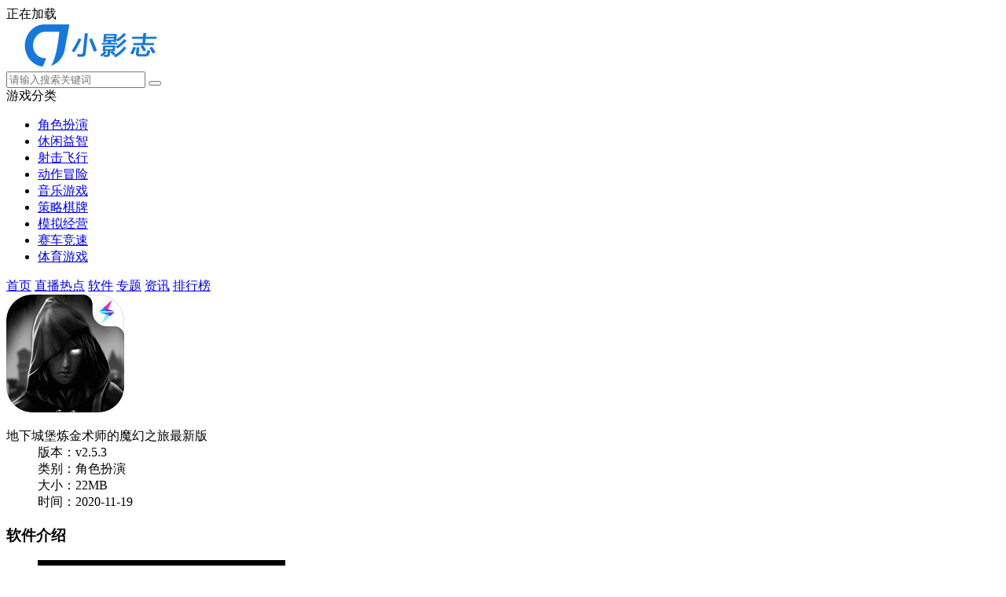

--- FILE ---
content_type: text/html
request_url: https://m.c7sky.com/youxi/22368.html
body_size: 6573
content:

<!DOCTYPE html>
<html>
<head>
    <meta charset="gb2312">
    <title>地下城堡炼金术师的魔幻之旅最新版 - 小影志手机版</title>
    <meta name="description" content="地下城堡炼金术师的魔幻之旅最新版这款游戏是我当初初中最喜欢的单机游戏，这款游戏让我体验到了游戏的美好，无关玩法无关其他就是喜欢它的画面以及养成的玩法，这一些都算得上是我的最爱。">
    <meta name="keywords" content="地下城堡炼金术师的魔幻之旅最新版">
	<meta name="applicable-device" content="mobile" />
	    <meta name="viewport" content="width=device-width, initial-scale=1, user-scalable=no">
    <link rel="shortcut icon" href="//c7sky.com/favicon.ico" type="image/x-icon" />
    <link rel="stylesheet" href="//c7sky.com/statics/mobile/css/style.css?t=20190312"> 
    <script type="text/javascript" src="//c7sky.com/statics/mobile/js/jquery.min.js?t=20181122"></script>
       
      
</head>
<body>
<div class="preload">
    <span class="text"><i class="icon icon-loading"></i>正在加载</span>
</div>
<div class="page page-detail" id="page">
    <!-- header -->
    <header class="page-header">
        <div class="topbar flex">
            <a class="logo-wrap" href="//m.c7sky.com"><img class="logo" src="https://c7sky.com/statics/mobile/images/logo.png" alt="小影志"></a>
            <form class="search-form flex-item"  action="//s.c7sky.com/search" method = "get" id="topSearchForm">
                <input  type="hidden" name="pdtc" value="1">
				<input  type="hidden" name="source" value="m">
                <input  type="hidden" name="search_type" value="m_app_game">
                <input class="search-input" type="search" name="q"  placeholder="请输入搜索关键词">
                <span class="search-clear"><i class="icon icon-clear"></i></span>
                <button class="search-icon" type="submit"><i class="icon icon-search"></i></button>
            </form>
            <span class="top-menu-tap" id="topMenuTap"><i class="icon icon-menu"></i></span>
        </div>
        <div class="top-menu" id="topMenu">
            <div class="top-menu-body">
                <div class="hd">
                    <a class="hd-item on">游戏分类</a>
                   <!--  <a class="hd-item">资讯分类</a> -->
                </div>
                <div class="bd">
                    <ul class="bd-item on">
                        <li><a class="btn headerlanmu1" href="//m.c7sky.com/youxi/jsby/">角色扮演</a></li>
                        <li><a class="btn headerlanmu2" href="//m.c7sky.com/youxi/xxyz/">休闲益智</a></li>
                        <li><a class="btn headerlanmu3" href="//m.c7sky.com/youxi/fxsj/">射击飞行</a></li>
                        <li><a class="btn headerlanmu4" href="//m.c7sky.com/youxi/dzmx/">动作冒险</a></li>
                        <li><a class="btn headerlanmu5" href="//m.c7sky.com/youxi/yyyx/">音乐游戏</a></li>
                        <li><a class="btn headerlanmu6" href="//m.c7sky.com/youxi/clqp/">策略棋牌</a></li>
                        <li><a class="btn headerlanmu7" href="//m.c7sky.com/youxi/mnjy/">模拟经营</a></li>
                        <li><a class="btn headerlanmu8" href="//m.c7sky.com/youxi/scjs/">赛车竞速</a></li>
                        <li><a class="btn headerlanmu9" href="//m.c7sky.com/youxi/tyyx/">体育游戏</a></li>
                    </ul>
                   <!--  <ul class="bd-item">
                        <li><a class="btn" href="">角色扮演2</a></li>
                        <li><a class="btn" href="">休闲益智2</a></li>
                        <li><a class="btn" href="">射击飞行2</a></li>
                        <li><a class="btn" href="">角色扮演2</a></li>
                        <li><a class="btn" href="">休闲益智</a></li>
                        <li><a class="btn" href="">射击飞行</a></li>
                        <li><a class="btn" href="">角色扮演</a></li>
                        <li><a class="btn" href="">休闲益智</a></li>
                        <li><a class="btn" href="">射击飞行</a></li>
                    </ul> -->
                </div>
            </div>
            <div class="top-menu-overlay"></div>
        </div>
        <nav class="navbar">
            <a class="nav-link " href="//m.c7sky.com/">首页</a>
            <a class="nav-link  " href="//m.c7sky.com/hot/">直播热点</a>
                                 <a class="nav-link  " href="//m.c7sky.com/about/">软件</a>
			<a class="nav-link  " href="//m.c7sky.com/zhuanqu/">专题</a>
            <a class="nav-link  " href="//m.c7sky.com/news/">资讯</a>
            			<a class="nav-link  " href="//m.c7sky.com/phb/">排行榜</a>
       
        </nav>
    </header>
    <section class="page-content">
        <!-- 软件信息 -->
        <div class="soft-info">
            <div class="bd">
                <img class="pic" src="https://c7sky.com/uploadfile/2020/1119/20201119045644953.png" alt="地下城堡炼金术师的魔幻之旅最新版  v2.5.3">
                <dl class="con">
                    <dt>地下城堡炼金术师的魔幻之旅最新版 </dt>
                    <dd>版本：v2.5.3</span></dd>
                    <dd>类别：角色扮演</dd>
                    <dd>大小：22MB</dd>
                    <dd>时间：2020-11-19</dd>
                </dl>
            </div>
         

			<div class="ft bbb" id="download_url_show">
                                <script src="//c7sky.com/index.php?m=content&c=index&a=show_mdownload&id=22368&catid=563"></script>
                            </div>
		
        </div>
        
        <!-- 软件介绍 -->
        <div class="section">
            <div class="section-hd">
                <h3 class="title">软件介绍</h3>
            </div>
            
            
            <div class="soft-remark show" id="softRemarkText">

                <!-- 焦点图 -->
                                <div class="soft-focus" id="softFocus">
                    <div class="bd">
                        <ul>
                                                            <li><img src="https://c7sky.com/uploadfile/2020/1119/20201119045644428.jpg" alt="地下城堡炼金术师的魔幻之旅最新版"></li>
                                                            <li><img src="https://c7sky.com/uploadfile/2020/1119/20201119045645334.jpg" alt="地下城堡炼金术师的魔幻之旅最新版"></li>
                                                            <li><img src="https://c7sky.com/uploadfile/2020/1119/20201119045645346.jpg" alt="地下城堡炼金术师的魔幻之旅最新版"></li>
                                                    </ul>
                    </div>
                    <div class="hd"><ul></ul></div>
                   
                </div>
                <div class="images-preview">
                    <div class="cont">
                        <a class="close"></a>
                        <div class="bd">
                            <ul class="clearfix slide_ul">
                                                                    <li><img src="https://c7sky.com/uploadfile/2020/1119/20201119045644428.jpg" alt="地下城堡炼金术师的魔幻之旅"></li>
                                                                    <li><img src="https://c7sky.com/uploadfile/2020/1119/20201119045645334.jpg" alt="地下城堡炼金术师的魔幻之旅"></li>
                                                                    <li><img src="https://c7sky.com/uploadfile/2020/1119/20201119045645346.jpg" alt="地下城堡炼金术师的魔幻之旅"></li>
                                 
                            </ul>
                        </div>
                        <div class="hd"><ul></ul></div>
                    </div>
                </div>
                
                <!-- 简介 -->
                <div class="text">
                    <div class="text-inner">
                                                <div><strong>游戏简介</strong></div>
<div>　　地下城堡炼金术师的魔幻之旅最新版这款游戏是我当初初中最喜欢的单机游戏，这款游戏让我体验到了游戏的美好，无关玩法无关其他就是喜欢它的画面以及养成的玩法，这一些都算得上是我的最爱。地下城堡炼金术师的魔幻之旅最新版的职业也是多种多样，有四大职业可以选择，然后每个职业差不多也有个六个分支左右，然后你还可以一直给他们进化，如果你全要培养一遍的话需要花费的资源可能你要玩两年才能够攒够。</div>
<div>&nbsp;</div>
<div><strong>游戏测评</strong></div>
<div>　　游戏虽然说要花费很长时间才能够成为高手但是游戏的可玩性非常高，里面也有着大量随机事件等待你去触发，然后还有各种不同的怪物等待你去挑战，一切都在地下城堡炼金术师的魔幻之旅最新版里面，所以如果你也热爱地下城堡系列快来体验一下吧。</div>
                    </div>
                                    </div>
            </div>
        </div>

        <!-- 精品推荐 -->
        <div class="section">
            <div class="section-hd">
                <h3 class="title">精品推荐</h3>
            </div>
            <div class="soft-list">
                <ul class="list" id="jptj">
                    
                   
                                       
                    <li class="item">
                        <a href="/youxi/38597.html">
                            <img class="pic lazy" src="//c7sky.com/statics/mobile/images/blank.png" data-src="https://c7sky.com/uploadfile/2023/1224/20231224011114714.png" alt="三国战纪破解版金手指版">
                            <div class="tit">三国战纪破解版金手指版</div>
                        </a>
                    </li>

                                       
                    <li class="item">
                        <a href="/youxi/38596.html">
                            <img class="pic lazy" src="//c7sky.com/statics/mobile/images/blank.png" data-src="https://c7sky.com/uploadfile/2023/1224/20231224011037170.png" alt="三国战纪破解版无限元宝版">
                            <div class="tit">三国战纪破解版无限元宝版</div>
                        </a>
                    </li>

                                       
                    <li class="item">
                        <a href="/youxi/38504.html">
                            <img class="pic lazy" src="//c7sky.com/statics/mobile/images/blank.png" data-src="https://c7sky.com/uploadfile/2023/1106/20231106101559641.jpg" alt="罪恶都市最新手机版">
                            <div class="tit">罪恶都市最新手机版</div>
                        </a>
                    </li>

                                       
                    <li class="item">
                        <a href="/youxi/34298.html">
                            <img class="pic lazy" src="//c7sky.com/statics/mobile/images/blank.png" data-src="https://c7sky.com/uploadfile/2022/0216/20220216044357539.jpg" alt="云端问仙破解内购版">
                            <div class="tit">云端问仙破解内购版</div>
                        </a>
                    </li>

                                       
                    <li class="item">
                        <a href="/youxi/34297.html">
                            <img class="pic lazy" src="//c7sky.com/statics/mobile/images/blank.png" data-src="https://c7sky.com/uploadfile/2022/0216/20220216044357539.jpg" alt="云端问仙最新版">
                            <div class="tit">云端问仙最新版</div>
                        </a>
                    </li>

                                        
                </ul>
            </div>
        </div>

      
        <!-- 相关下载 -->
        <div class="section" id="xgxz">
                <div class="section-hd">
                    <h3 class="title">相关下载</h3>
                </div>
                <div class="soft-list">
                    <ul class="list">
                                                                            <li class="item">
                                 <a href="/youxi/24222.html">
                                    <img class="pic lazy" src="//c7sky.com/statics/mobile/images/blank.png" data-src="https://c7sky.com/uploadfile/2021/0111/20210111110220276.jpg" alt="战双帕弥什破解版">
                                    <div class="tit">战双帕弥什破解版</div>
                                    <div class="btn btn-link">下载</div>
                                </a>
                            </li>
                                                    <li class="item">
                                 <a href="/youxi/22930.html">
                                    <img class="pic lazy" src="//c7sky.com/statics/mobile/images/blank.png" data-src="https://c7sky.com/uploadfile/2020/1207/20201207094544953.jpg" alt="滚动的天空破解无限球版">
                                    <div class="tit">滚动的天空破解无限球版</div>
                                    <div class="btn btn-link">下载</div>
                                </a>
                            </li>
                                                    <li class="item">
                                 <a href="/youxi/22390.html">
                                    <img class="pic lazy" src="//c7sky.com/statics/mobile/images/blank.png" data-src="https://c7sky.com/uploadfile/2020/1120/20201120114956442.png" alt="天天打怪升级破解版">
                                    <div class="tit">天天打怪升级破解版</div>
                                    <div class="btn btn-link">下载</div>
                                </a>
                            </li>
                                                    <li class="item">
                                 <a href="/youxi/22141.html">
                                    <img class="pic lazy" src="//c7sky.com/statics/mobile/images/blank.png" data-src="https://c7sky.com/uploadfile/2020/1113/20201113053559914.png" alt="逃跑吧！少年破解版">
                                    <div class="tit">逃跑吧！少年破解版</div>
                                    <div class="btn btn-link">下载</div>
                                </a>
                            </li>
                                                    <li class="item">
                                 <a href="/youxi/21686.html">
                                    <img class="pic lazy" src="//c7sky.com/statics/mobile/images/blank.png" data-src="https://c7sky.com/uploadfile/2020/1105/20201105015012255.png" alt="三国终极觉醒手游">
                                    <div class="tit">三国终极觉醒手游</div>
                                    <div class="btn btn-link">下载</div>
                                </a>
                            </li>
                                                    <li class="item">
                                 <a href="/youxi/21501.html">
                                    <img class="pic lazy" src="//c7sky.com/statics/mobile/images/blank.png" data-src="https://c7sky.com/uploadfile/2020/1103/20201103094655571.png" alt="奶块无限钻石不登录版">
                                    <div class="tit">奶块无限钻石不登录版</div>
                                    <div class="btn btn-link">下载</div>
                                </a>
                            </li>
                                                    <li class="item">
                                 <a href="/youxi/21424.html">
                                    <img class="pic lazy" src="//c7sky.com/statics/mobile/images/blank.png" data-src="https://c7sky.com/uploadfile/2020/1102/20201102101411769.png" alt="极速摩托(Racing Moto)">
                                    <div class="tit">极速摩托(Racing Moto)</div>
                                    <div class="btn btn-link">下载</div>
                                </a>
                            </li>
                                                    <li class="item">
                                 <a href="/youxi/21363.html">
                                    <img class="pic lazy" src="//c7sky.com/statics/mobile/images/blank.png" data-src="https://c7sky.com/uploadfile/2020/1030/20201030024237383.png" alt="阿卡迪亚">
                                    <div class="tit">阿卡迪亚</div>
                                    <div class="btn btn-link">下载</div>
                                </a>
                            </li>
                                                                    </ul>
                </div>      
        </div>
       

        <!-- 其他版本 。其他版本的数据不再相同厂商里显示-->
            

              
        
        
        
        <!-- 相关文章 -->
                
        <div class="section">
            <div class="section-hd">
                <h3 class="title">相关文章</h3>
                <a class="more" href="//m.c7sky.com/news/">更多+</a>            </div>
            <div class="strategy-list">
                <ul class="list">
                                        <li class="item flex">
                        <div class="tit flex-item"><a href="//m.c7sky.com/news/21591.html">地下城堡炼金术师的魔幻之旅安卓版：一款暗黑风格的迷宫放置角色扮演手游</a></div>
                        <div class="date">11/19</div>
                    </li>
                                        <li class="item flex">
                        <div class="tit flex-item"><a href="//m.c7sky.com/news/85052.html">三国战纪破解版金手指版：比较好玩的街机游戏，三种难度！</a></div>
                        <div class="date">12/24</div>
                    </li>
                                        <li class="item flex">
                        <div class="tit flex-item"><a href="//m.c7sky.com/news/85051.html">三国战纪破解版无限元宝版：比较经典的街机游戏，三国英雄！</a></div>
                        <div class="date">12/24</div>
                    </li>
                                        <li class="item flex">
                        <div class="tit flex-item"><a href="//m.c7sky.com/news/85048.html">三国谋定天下天工职业怎么样？三国谋定天下天工职业介绍</a></div>
                        <div class="date">12/23</div>
                    </li>
                                        <li class="item flex">
                        <div class="tit flex-item"><a href="//m.c7sky.com/news/84579.html">超级马里奥兄弟免费单机版：断网也能玩的动作冒险游戏，没有广告！</a></div>
                        <div class="date">11/11</div>
                    </li>
                    
                </ul>
            </div>
        </div>
       
        
         
                 <!-- 手游排行榜 -->
        <div class="section mobile-games-list" id="mobileGamesList">
            <div class="section-hd">
                <h3 class="title">手游排行榜</h3>
                <ul class="tab-cell">
                    <li class="on">最新排行</li>
                    <li>最热排行</li>
                    <li>评分最高</li>
                </ul>
            </div>
            <div class="tab-content on">
                <div class="soft-list2">
                    <div class="list">
                        <!-- 显示4条 -->
                                                                                                                                                            
                        <a class="list-item flex " href="/youxi/38597.html">
                            <div class="col">
                                <img class="pic lazy" src="//c7sky.com/statics/mobile/images/blank.png" data-src="https://c7sky.com/uploadfile/2023/1224/20231224011114714.png" alt="三国战纪破解版金手指版">
                            </div>
                            <div class="con flex-item">
                                <div class="tit">三国战纪破解版金手指版</div>
                                <div class="star star4"></div>
                                <div class="txt">
                                    <span class="attr">角色扮演</span>
                                    <span class="attr">大小:26.88MB</span>
                                </div>
                            </div>
                            <div class="col">
                                <span class="btn btn-download">查看</span>
                            </div>
                        </a>
                                                                                                            
                        <a class="list-item flex " href="/youxi/38596.html">
                            <div class="col">
                                <img class="pic lazy" src="//c7sky.com/statics/mobile/images/blank.png" data-src="https://c7sky.com/uploadfile/2023/1224/20231224011037170.png" alt="三国战纪破解版无限元宝版">
                            </div>
                            <div class="con flex-item">
                                <div class="tit">三国战纪破解版无限元宝版</div>
                                <div class="star star4"></div>
                                <div class="txt">
                                    <span class="attr">角色扮演</span>
                                    <span class="attr">大小:26.88MB</span>
                                </div>
                            </div>
                            <div class="col">
                                <span class="btn btn-download">查看</span>
                            </div>
                        </a>
                                                                                                            
                        <a class="list-item flex " href="/youxi/38504.html">
                            <div class="col">
                                <img class="pic lazy" src="//c7sky.com/statics/mobile/images/blank.png" data-src="https://c7sky.com/uploadfile/2023/1106/20231106101559641.jpg" alt="罪恶都市最新手机版">
                            </div>
                            <div class="con flex-item">
                                <div class="tit">罪恶都市最新手机版</div>
                                <div class="star star4"></div>
                                <div class="txt">
                                    <span class="attr">角色扮演</span>
                                    <span class="attr">大小:26.88MB</span>
                                </div>
                            </div>
                            <div class="col">
                                <span class="btn btn-download">查看</span>
                            </div>
                        </a>
                                                                                                            
                        <a class="list-item flex " href="/youxi/34298.html">
                            <div class="col">
                                <img class="pic lazy" src="//c7sky.com/statics/mobile/images/blank.png" data-src="https://c7sky.com/uploadfile/2022/0216/20220216044357539.jpg" alt="云端问仙破解内购版">
                            </div>
                            <div class="con flex-item">
                                <div class="tit">云端问仙破解内购版</div>
                                <div class="star star4"></div>
                                <div class="txt">
                                    <span class="attr">角色扮演</span>
                                    <span class="attr">大小:66.23MB</span>
                                </div>
                            </div>
                            <div class="col">
                                <span class="btn btn-download">查看</span>
                            </div>
                        </a>
                                                                                                            
                        <a class="list-item flex hide" href="/youxi/34297.html">
                            <div class="col">
                                <img class="pic lazy" src="//c7sky.com/statics/mobile/images/blank.png" data-src="https://c7sky.com/uploadfile/2022/0216/20220216044357539.jpg" alt="云端问仙最新版">
                            </div>
                            <div class="con flex-item">
                                <div class="tit">云端问仙最新版</div>
                                <div class="star star4"></div>
                                <div class="txt">
                                    <span class="attr">角色扮演</span>
                                    <span class="attr">大小:66.23MB</span>
                                </div>
                            </div>
                            <div class="col">
                                <span class="btn btn-download">查看</span>
                            </div>
                        </a>
                                                                                                            
                        <a class="list-item flex hide" href="/youxi/34396.html">
                            <div class="col">
                                <img class="pic lazy" src="//c7sky.com/statics/mobile/images/blank.png" data-src="https://c7sky.com/uploadfile/2022/0222/20220222015835716.png" alt="六边形消除安装最新版">
                            </div>
                            <div class="con flex-item">
                                <div class="tit">六边形消除安装最新版</div>
                                <div class="star star4"></div>
                                <div class="txt">
                                    <span class="attr">休闲益智</span>
                                    <span class="attr">大小:48.26MB</span>
                                </div>
                            </div>
                            <div class="col">
                                <span class="btn btn-download">查看</span>
                            </div>
                        </a>
                                                                                                            
                        <a class="list-item flex hide" href="/youxi/34351.html">
                            <div class="col">
                                <img class="pic lazy" src="//c7sky.com/statics/mobile/images/blank.png" data-src="https://c7sky.com/uploadfile/2022/0221/20220221101339900.png" alt="宝宝猜谜语安装最新版">
                            </div>
                            <div class="con flex-item">
                                <div class="tit">宝宝猜谜语安装最新版</div>
                                <div class="star star4"></div>
                                <div class="txt">
                                    <span class="attr">休闲益智</span>
                                    <span class="attr">大小:16.55MB</span>
                                </div>
                            </div>
                            <div class="col">
                                <span class="btn btn-download">查看</span>
                            </div>
                        </a>
                                                                                                            
                        <a class="list-item flex hide" href="/youxi/34427.html">
                            <div class="col">
                                <img class="pic lazy" src="//c7sky.com/statics/mobile/images/blank.png" data-src="https://c7sky.com/uploadfile/2022/0225/20220225041924690.png" alt="荒野乱斗安装最新版">
                            </div>
                            <div class="con flex-item">
                                <div class="tit">荒野乱斗安装最新版</div>
                                <div class="star star4"></div>
                                <div class="txt">
                                    <span class="attr">动作冒险</span>
                                    <span class="attr">大小:209.24MB</span>
                                </div>
                            </div>
                            <div class="col">
                                <span class="btn btn-download">查看</span>
                            </div>
                        </a>
                                                                                                            
                        <a class="list-item flex hide" href="/youxi/34395.html">
                            <div class="col">
                                <img class="pic lazy" src="//c7sky.com/statics/mobile/images/blank.png" data-src="https://c7sky.com/uploadfile/2022/0222/20220222014920483.png" alt="厨房美食做饮料安装最新版">
                            </div>
                            <div class="con flex-item">
                                <div class="tit">厨房美食做饮料安装最新版</div>
                                <div class="star star4"></div>
                                <div class="txt">
                                    <span class="attr">休闲益智</span>
                                    <span class="attr">大小:21.81MB</span>
                                </div>
                            </div>
                            <div class="col">
                                <span class="btn btn-download">查看</span>
                            </div>
                        </a>
                                                                                                            
                        <a class="list-item flex hide" href="/youxi/34350.html">
                            <div class="col">
                                <img class="pic lazy" src="//c7sky.com/statics/mobile/images/blank.png" data-src="https://c7sky.com/uploadfile/2022/0221/20220221095504798.jpg" alt="冲刺的点点安装最新版">
                            </div>
                            <div class="con flex-item">
                                <div class="tit">冲刺的点点安装最新版</div>
                                <div class="star star4"></div>
                                <div class="txt">
                                    <span class="attr">休闲益智</span>
                                    <span class="attr">大小:17.11MB</span>
                                </div>
                            </div>
                            <div class="col">
                                <span class="btn btn-download">查看</span>
                            </div>
                        </a>
                                                                                                            
                        <a class="list-item flex hide" href="/youxi/34045.html">
                            <div class="col">
                                <img class="pic lazy" src="//c7sky.com/statics/mobile/images/blank.png" data-src="https://c7sky.com/uploadfile/2022/0128/20220128025214730.png" alt="神陵武装破解版">
                            </div>
                            <div class="con flex-item">
                                <div class="tit">神陵武装破解版</div>
                                <div class="star star4"></div>
                                <div class="txt">
                                    <span class="attr">动作冒险</span>
                                    <span class="attr">大小:820.57MB</span>
                                </div>
                            </div>
                            <div class="col">
                                <span class="btn btn-download">查看</span>
                            </div>
                        </a>
                                                                                                            
                        <a class="list-item flex hide" href="/youxi/34159.html">
                            <div class="col">
                                <img class="pic lazy" src="//c7sky.com/statics/mobile/images/blank.png" data-src="https://c7sky.com/uploadfile/2022/0209/20220209054046341.jpg" alt="仓鼠蛋糕工厂">
                            </div>
                            <div class="con flex-item">
                                <div class="tit">仓鼠蛋糕工厂</div>
                                <div class="star star4"></div>
                                <div class="txt">
                                    <span class="attr">模拟经营</span>
                                    <span class="attr">大小:69.78MB</span>
                                </div>
                            </div>
                            <div class="col">
                                <span class="btn btn-download">查看</span>
                            </div>
                        </a>
                                            </div>
                </div>
                <div class="section-ft">
                    <a class="btn btn-more">查看更多</a>
                </div>
            </div>
            <div class="tab-content">
                <div class="soft-list2">
                    <ul class="list">
                        <!-- 显示4条 -->
                                                                                                                                                         
                        <li class="list-item flex ">
                            <div class="col">
                                <a href="/youxi/21853.html"><img class="pic lazy" src="//c7sky.com/statics/mobile/images/blank.png" data-src="https://c7sky.com/uploadfile/2020/1109/20201109030639160.png" alt="原神破解版"></a>
                            </div>
                            <div class="con flex-item">
                                <div class="tit"><a href="/youxi/21853.html">原神破解版</a></div>
                                <div class="star star4"></div>
                                <div class="txt">
                                    <span class="attr">角色扮演</span>
                                    <span class="attr">大小:136.4MB</span>
                                </div>
                            </div>
                            <div class="col">
                                <a class="btn btn-download" href="/youxi/21853.html">查看</a>
                            </div>
                        </li>
                                                                                                         
                        <li class="list-item flex ">
                            <div class="col">
                                <a href="/youxi/24748.html"><img class="pic lazy" src="//c7sky.com/statics/mobile/images/blank.png" data-src="https://c7sky.com/uploadfile/2021/0127/20210127051953263.jpg" alt="元气骑士破解版下载2020最新版本"></a>
                            </div>
                            <div class="con flex-item">
                                <div class="tit"><a href="/youxi/24748.html">元气骑士破解版下载2020最新版本</a></div>
                                <div class="star star4"></div>
                                <div class="txt">
                                    <span class="attr">动作冒险</span>
                                    <span class="attr">大小:81.15MB</span>
                                </div>
                            </div>
                            <div class="col">
                                <a class="btn btn-download" href="/youxi/24748.html">查看</a>
                            </div>
                        </li>
                                                                                                         
                        <li class="list-item flex ">
                            <div class="col">
                                <a href="/youxi/21948.html"><img class="pic lazy" src="//c7sky.com/statics/mobile/images/blank.png" data-src="https://c7sky.com/uploadfile/2020/1110/20201110042850325.png" alt="口袋日月破解版"></a>
                            </div>
                            <div class="con flex-item">
                                <div class="tit"><a href="/youxi/21948.html">口袋日月破解版</a></div>
                                <div class="star star4"></div>
                                <div class="txt">
                                    <span class="attr">休闲益智</span>
                                    <span class="attr">大小:542MB</span>
                                </div>
                            </div>
                            <div class="col">
                                <a class="btn btn-download" href="/youxi/21948.html">查看</a>
                            </div>
                        </li>
                                                                                                         
                        <li class="list-item flex ">
                            <div class="col">
                                <a href="/youxi/22291.html"><img class="pic lazy" src="//c7sky.com/statics/mobile/images/blank.png" data-src="https://c7sky.com/uploadfile/2020/1118/20201118030433869.png" alt="一亿小目标2破解版"></a>
                            </div>
                            <div class="con flex-item">
                                <div class="tit"><a href="/youxi/22291.html">一亿小目标2破解版</a></div>
                                <div class="star star4"></div>
                                <div class="txt">
                                    <span class="attr">角色扮演</span>
                                    <span class="attr">大小:73.76MB</span>
                                </div>
                            </div>
                            <div class="col">
                                <a class="btn btn-download" href="/youxi/22291.html">查看</a>
                            </div>
                        </li>
                                                                                                         
                        <li class="list-item flex hide">
                            <div class="col">
                                <a href="/youxi/23357.html"><img class="pic lazy" src="//c7sky.com/statics/mobile/images/blank.png" data-src="https://c7sky.com/uploadfile/2020/1217/20201217095637108.jpg" alt="元气骑士破解版2020最新版本"></a>
                            </div>
                            <div class="con flex-item">
                                <div class="tit"><a href="/youxi/23357.html">元气骑士破解版2020最新版本</a></div>
                                <div class="star star4"></div>
                                <div class="txt">
                                    <span class="attr">动作冒险</span>
                                    <span class="attr">大小:81.15MB</span>
                                </div>
                            </div>
                            <div class="col">
                                <a class="btn btn-download" href="/youxi/23357.html">查看</a>
                            </div>
                        </li>
                                                                                                         
                        <li class="list-item flex hide">
                            <div class="col">
                                <a href="/youxi/22753.html"><img class="pic lazy" src="//c7sky.com/statics/mobile/images/blank.png" data-src="https://c7sky.com/uploadfile/2020/1201/20201201043612998.jpg" alt="植物大战僵尸2破解版"></a>
                            </div>
                            <div class="con flex-item">
                                <div class="tit"><a href="/youxi/22753.html">植物大战僵尸2破解版</a></div>
                                <div class="star star4"></div>
                                <div class="txt">
                                    <span class="attr">休闲益智</span>
                                    <span class="attr">大小:388.69MB</span>
                                </div>
                            </div>
                            <div class="col">
                                <a class="btn btn-download" href="/youxi/22753.html">查看</a>
                            </div>
                        </li>
                                                                                                         
                        <li class="list-item flex hide">
                            <div class="col">
                                <a href="/youxi/21934.html"><img class="pic lazy" src="//c7sky.com/statics/mobile/images/blank.png" data-src="https://c7sky.com/uploadfile/2020/1110/20201110033712686.png" alt="雀姬麻将手游"></a>
                            </div>
                            <div class="con flex-item">
                                <div class="tit"><a href="/youxi/21934.html">雀姬麻将手游</a></div>
                                <div class="star star4"></div>
                                <div class="txt">
                                    <span class="attr">休闲益智</span>
                                    <span class="attr">大小:97MB</span>
                                </div>
                            </div>
                            <div class="col">
                                <a class="btn btn-download" href="/youxi/21934.html">查看</a>
                            </div>
                        </li>
                                                                                                         
                        <li class="list-item flex hide">
                            <div class="col">
                                <a href="/youxi/20084.html"><img class="pic lazy" src="//c7sky.com/statics/mobile/images/blank.png" data-src="https://c7sky.com/uploadfile/2020/1003/20201003124023391.png" alt="ACE虚拟歌姬"></a>
                            </div>
                            <div class="con flex-item">
                                <div class="tit"><a href="/youxi/20084.html">ACE虚拟歌姬</a></div>
                                <div class="star star4"></div>
                                <div class="txt">
                                    <span class="attr">音乐游戏</span>
                                    <span class="attr">大小:148.36MB</span>
                                </div>
                            </div>
                            <div class="col">
                                <a class="btn btn-download" href="/youxi/20084.html">查看</a>
                            </div>
                        </li>
                                                                                                         
                        <li class="list-item flex hide">
                            <div class="col">
                                <a href="/youxi/21940.html"><img class="pic lazy" src="//c7sky.com/statics/mobile/images/blank.png" data-src="https://c7sky.com/uploadfile/2020/1110/20201110040611328.png" alt="文字文明手游"></a>
                            </div>
                            <div class="con flex-item">
                                <div class="tit"><a href="/youxi/21940.html">文字文明手游</a></div>
                                <div class="star star4"></div>
                                <div class="txt">
                                    <span class="attr">模拟经营</span>
                                    <span class="attr">大小:33.02MB</span>
                                </div>
                            </div>
                            <div class="col">
                                <a class="btn btn-download" href="/youxi/21940.html">查看</a>
                            </div>
                        </li>
                                                                                                         
                        <li class="list-item flex hide">
                            <div class="col">
                                <a href="/youxi/20033.html"><img class="pic lazy" src="//c7sky.com/statics/mobile/images/blank.png" data-src="https://c7sky.com/uploadfile/2020/1001/20201001121152442.png" alt="全球行动"></a>
                            </div>
                            <div class="con flex-item">
                                <div class="tit"><a href="/youxi/20033.html">全球行动</a></div>
                                <div class="star star4"></div>
                                <div class="txt">
                                    <span class="attr">策略棋牌</span>
                                    <span class="attr">大小:61.57MB</span>
                                </div>
                            </div>
                            <div class="col">
                                <a class="btn btn-download" href="/youxi/20033.html">查看</a>
                            </div>
                        </li>
                                                                                                         
                        <li class="list-item flex hide">
                            <div class="col">
                                <a href="/youxi/21434.html"><img class="pic lazy" src="//c7sky.com/statics/mobile/images/blank.png" data-src="https://c7sky.com/uploadfile/2020/1102/20201102104624573.jpg" alt="登山赛车2"></a>
                            </div>
                            <div class="con flex-item">
                                <div class="tit"><a href="/youxi/21434.html">登山赛车2</a></div>
                                <div class="star star4"></div>
                                <div class="txt">
                                    <span class="attr">赛车竞速</span>
                                    <span class="attr">大小:138.63MB</span>
                                </div>
                            </div>
                            <div class="col">
                                <a class="btn btn-download" href="/youxi/21434.html">查看</a>
                            </div>
                        </li>
                                                                                                         
                        <li class="list-item flex hide">
                            <div class="col">
                                <a href="/youxi/22600.html"><img class="pic lazy" src="//c7sky.com/statics/mobile/images/blank.png" data-src="https://c7sky.com/uploadfile/2020/1125/20201125032858441.png" alt="机动都市阿尔法国际服"></a>
                            </div>
                            <div class="con flex-item">
                                <div class="tit"><a href="/youxi/22600.html">机动都市阿尔法国际服</a></div>
                                <div class="star star4"></div>
                                <div class="txt">
                                    <span class="attr">飞行射击</span>
                                    <span class="attr">大小:2.35GB</span>
                                </div>
                            </div>
                            <div class="col">
                                <a class="btn btn-download" href="/youxi/22600.html">查看</a>
                            </div>
                        </li>
                                            </ul>
                </div>
                <div class="section-ft">
                    <a class="btn btn-more">查看更多</a>
                </div>
            </div>
            <div class="tab-content">
                <div class="soft-list2">
                    <ul class="list">
                        <!-- 显示4条 -->
                                                                                                                                 
                        <li class="list-item flex ">
                            <div class="col">
                                <a href="/youxi/21803.html"><img class="pic lazy" src="//c7sky.com/statics/mobile/images/blank.png" data-src="https://c7sky.com/uploadfile/2020/1107/20201107023830494.png" alt="锄战三国村无限金币版"></a>
                            </div>
                            <div class="con flex-item">
                                <div class="tit"><a href="/youxi/21803.html">锄战三国村无限金币版</a></div>
                                <div class="star star5"></div>
                                <div class="txt">
                                    <span class="attr">模拟经营</span>
                                    <span class="attr">大小:45.55MB</span>
                                </div>
                            </div>
                            <div class="col">
                                <a class="btn btn-download" href="/youxi/21803.html">查看</a>
                            </div>
                        </li>
                                                                                 
                        <li class="list-item flex ">
                            <div class="col">
                                <a href="/youxi/21804.html"><img class="pic lazy" src="//c7sky.com/statics/mobile/images/blank.png" data-src="https://c7sky.com/uploadfile/2020/1107/20201107023656852.png" alt="游戏开发物语无限金币版"></a>
                            </div>
                            <div class="con flex-item">
                                <div class="tit"><a href="/youxi/21804.html">游戏开发物语无限金币版</a></div>
                                <div class="star star5"></div>
                                <div class="txt">
                                    <span class="attr">模拟经营</span>
                                    <span class="attr">大小:43.51MB</span>
                                </div>
                            </div>
                            <div class="col">
                                <a class="btn btn-download" href="/youxi/21804.html">查看</a>
                            </div>
                        </li>
                                                                                 
                        <li class="list-item flex ">
                            <div class="col">
                                <a href="/youxi/20224.html"><img class="pic lazy" src="//c7sky.com/statics/mobile/images/blank.png" data-src="https://c7sky.com/uploadfile/2020/1009/20201009022035421.png" alt="猎魂觉醒"></a>
                            </div>
                            <div class="con flex-item">
                                <div class="tit"><a href="/youxi/20224.html">猎魂觉醒</a></div>
                                <div class="star star4"></div>
                                <div class="txt">
                                    <span class="attr">角色扮演</span>
                                    <span class="attr">大小:1.95GB</span>
                                </div>
                            </div>
                            <div class="col">
                                <a class="btn btn-download" href="/youxi/20224.html">查看</a>
                            </div>
                        </li>
                                                                                 
                        <li class="list-item flex ">
                            <div class="col">
                                <a href="/youxi/23040.html"><img class="pic lazy" src="//c7sky.com/statics/mobile/images/blank.png" data-src="https://c7sky.com/uploadfile/2020/1209/20201209093818187.jpg" alt="旅行串串破解无限扣子版"></a>
                            </div>
                            <div class="con flex-item">
                                <div class="tit"><a href="/youxi/23040.html">旅行串串破解无限扣子版</a></div>
                                <div class="star star4"></div>
                                <div class="txt">
                                    <span class="attr">模拟经营</span>
                                    <span class="attr">大小:75.78MB</span>
                                </div>
                            </div>
                            <div class="col">
                                <a class="btn btn-download" href="/youxi/23040.html">查看</a>
                            </div>
                        </li>
                                                                                 
                        <li class="list-item flex hide">
                            <div class="col">
                                <a href="/youxi/23296.html"><img class="pic lazy" src="//c7sky.com/statics/mobile/images/blank.png" data-src="https://c7sky.com/uploadfile/2020/1215/20201215043334606.jpg" alt="谁是首富无限钻石破解版"></a>
                            </div>
                            <div class="con flex-item">
                                <div class="tit"><a href="/youxi/23296.html">谁是首富无限钻石破解版</a></div>
                                <div class="star star4"></div>
                                <div class="txt">
                                    <span class="attr">模拟经营</span>
                                    <span class="attr">大小:23.25MB</span>
                                </div>
                            </div>
                            <div class="col">
                                <a class="btn btn-download" href="/youxi/23296.html">查看</a>
                            </div>
                        </li>
                                                                                 
                        <li class="list-item flex hide">
                            <div class="col">
                                <a href="/youxi/24064.html"><img class="pic lazy" src="//c7sky.com/statics/mobile/images/blank.png" data-src="https://c7sky.com/uploadfile/2021/0106/20210106103947184.png" alt="辐射避难所无限内购版"></a>
                            </div>
                            <div class="con flex-item">
                                <div class="tit"><a href="/youxi/24064.html">辐射避难所无限内购版</a></div>
                                <div class="star star4"></div>
                                <div class="txt">
                                    <span class="attr">模拟经营</span>
                                    <span class="attr">大小:234.89MB</span>
                                </div>
                            </div>
                            <div class="col">
                                <a class="btn btn-download" href="/youxi/24064.html">查看</a>
                            </div>
                        </li>
                                                                                 
                        <li class="list-item flex hide">
                            <div class="col">
                                <a href="/youxi/25088.html"><img class="pic lazy" src="//c7sky.com/statics/mobile/images/blank.png" data-src="https://c7sky.com/uploadfile/2021/0223/20210223053713673.jpg" alt="最强蜗牛破解版无限资源"></a>
                            </div>
                            <div class="con flex-item">
                                <div class="tit"><a href="/youxi/25088.html">最强蜗牛破解版无限资源</a></div>
                                <div class="star star4"></div>
                                <div class="txt">
                                    <span class="attr">休闲益智</span>
                                    <span class="attr">大小:438.63MB</span>
                                </div>
                            </div>
                            <div class="col">
                                <a class="btn btn-download" href="/youxi/25088.html">查看</a>
                            </div>
                        </li>
                                                                                 
                        <li class="list-item flex hide">
                            <div class="col">
                                <a href="/youxi/28672.html"><img class="pic lazy" src="//c7sky.com/statics/mobile/images/blank.png" data-src="https://c7sky.com/uploadfile/2021/0701/20210701050156887.png" alt="五子棋经典版破解无限元宝"></a>
                            </div>
                            <div class="con flex-item">
                                <div class="tit"><a href="/youxi/28672.html">五子棋经典版破解无限元宝</a></div>
                                <div class="star star4"></div>
                                <div class="txt">
                                    <span class="attr">休闲益智</span>
                                    <span class="attr">大小:555KB</span>
                                </div>
                            </div>
                            <div class="col">
                                <a class="btn btn-download" href="/youxi/28672.html">查看</a>
                            </div>
                        </li>
                                                                                 
                        <li class="list-item flex hide">
                            <div class="col">
                                <a href="/youxi/29184.html"><img class="pic lazy" src="//c7sky.com/statics/mobile/images/blank.png" data-src="https://c7sky.com/uploadfile/2021/0714/20210714032715741.png" alt="开心大厨下载安装"></a>
                            </div>
                            <div class="con flex-item">
                                <div class="tit"><a href="/youxi/29184.html">开心大厨下载安装</a></div>
                                <div class="star star4"></div>
                                <div class="txt">
                                    <span class="attr">模拟经营</span>
                                    <span class="attr">大小:80.99MB</span>
                                </div>
                            </div>
                            <div class="col">
                                <a class="btn btn-download" href="/youxi/29184.html">查看</a>
                            </div>
                        </li>
                                                                                 
                        <li class="list-item flex hide">
                            <div class="col">
                                <a href="/youxi/29696.html"><img class="pic lazy" src="//c7sky.com/statics/mobile/images/blank.png" data-src="https://c7sky.com/uploadfile/2021/0727/20210727040313287.png" alt="造梦无双破解版2021"></a>
                            </div>
                            <div class="con flex-item">
                                <div class="tit"><a href="/youxi/29696.html">造梦无双破解版2021</a></div>
                                <div class="star star4"></div>
                                <div class="txt">
                                    <span class="attr">角色扮演</span>
                                    <span class="attr">大小:448.48MB</span>
                                </div>
                            </div>
                            <div class="col">
                                <a class="btn btn-download" href="/youxi/29696.html">查看</a>
                            </div>
                        </li>
                                                                                 
                        <li class="list-item flex hide">
                            <div class="col">
                                <a href="/youxi/30208.html"><img class="pic lazy" src="//c7sky.com/statics/mobile/images/blank.png" data-src="https://c7sky.com/uploadfile/2021/0816/20210816102034367.png" alt="崩坏3破解无限钻石全人物皮肤版"></a>
                            </div>
                            <div class="con flex-item">
                                <div class="tit"><a href="/youxi/30208.html">崩坏3破解无限钻石全人物皮肤版</a></div>
                                <div class="star star4"></div>
                                <div class="txt">
                                    <span class="attr">角色扮演</span>
                                    <span class="attr">大小:574.67MB</span>
                                </div>
                            </div>
                            <div class="col">
                                <a class="btn btn-download" href="/youxi/30208.html">查看</a>
                            </div>
                        </li>
                                                                                 
                        <li class="list-item flex hide">
                            <div class="col">
                                <a href="/youxi/31232.html"><img class="pic lazy" src="//c7sky.com/statics/mobile/images/blank.png" data-src="https://c7sky.com/uploadfile/2021/0923/20210923053333603.png" alt="僵尸榨汁机新版破解版2020"></a>
                            </div>
                            <div class="con flex-item">
                                <div class="tit"><a href="/youxi/31232.html">僵尸榨汁机新版破解版2020</a></div>
                                <div class="star star4"></div>
                                <div class="txt">
                                    <span class="attr">休闲益智</span>
                                    <span class="attr">大小:94.44MB</span>
                                </div>
                            </div>
                            <div class="col">
                                <a class="btn btn-download" href="/youxi/31232.html">查看</a>
                            </div>
                        </li>
                                               
                    </ul>
                </div>
                <div class="section-ft">
                    <a class="btn btn-more">查看更多</a>
                </div>
            </div>
        </div>
        
        
        <!-- 其他标签 -->
        

    </section>
    <footer class="page-footer">
    <div class="copyright">
		<script type="text/javascript" src="//c7sky.com/statics/mobile/js/footerd.js"></script>
        <script type="text/javascript" src="//c7sky.com/caches/js/mobile/qqhezuo.js"></script>
    </div>
</footer>

<script type="text/javascript">window.MURL = '//m.c7sky.com';</script>
<script type="text/javascript" src="//c7sky.com/statics/mobile/js/base.js?t=20190312"></script>

<script type="text/javascript" src="//c7sky.com/statics/mobile/js/tongji.js"></script>
</div>
<div class="totop" id="totop"><i class="icon icon-top"></i></div>

<script type="text/javascript">
    seajs.use('app/common', function(fn){
        fn.init();
        fn.softDetail();
    })

    function count_down(id,action){
          var SITED_URL = "//c7sky.com";
          console.log(SITED_URL);
          $.get(SITED_URL+"/api.php?op=countdown&action="+action+"&id="+id);
    }
</script>
<script type="text/javascript">
    $(function(){
        var baseUrl = window.MURL || '';
        if(window.device.ios) {
           $('.indexgame1').attr('href', baseUrl +"/ios/jsby/");
           $('.indexgame2').attr('href', baseUrl +"/ios/xxyz/");
           $('.indexgame3').attr('href', baseUrl +"/ios/fxsj/");
           $('.indexgame4').attr('href', baseUrl +"/ios/dzmx/");
           $('.indexgame5').attr('href', baseUrl +"/ios/yyyx/");
           $('.indexgame6').attr('href', baseUrl +"/ios/clqp/");
           $('.indexgame7').attr('href', baseUrl +"/ios/mnjy/");
           $('.indexgame8').attr('href', baseUrl +"/ios/scjs/");
           $('.indexgame9').attr('href', baseUrl +"/ios/tyyx/");

        }else{
           $('.indexgame1').attr('href', baseUrl +"/android/jsby/");
           $('.indexgame2').attr('href', baseUrl +"/android/xxyz/");
           $('.indexgame3').attr('href', baseUrl +"/android/fxsj/");
           $('.indexgame4').attr('href', baseUrl +"/android/dzmx/");
           $('.indexgame5').attr('href', baseUrl +"/android/yyyx/");
           $('.indexgame6').attr('href', baseUrl +"/android/clqp/");
           $('.indexgame7').attr('href', baseUrl +"/android/mnjy/");
           $('.indexgame8').attr('href', baseUrl +"/android/scjs/");
           $('.indexgame9').attr('href', baseUrl +"/android/tyyx/");
          
        }
    })
    
</script>


<script>
(function(){
    var bp = document.createElement('script');
    var curProtocol = window.location.protocol.split(':')[0];
    if (curProtocol === 'https') {
        bp.src = 'https://zz.bdstatic.com/linksubmit/push.js';
    }
    else {
        bp.src = 'http://push.zhanzhang.baidu.com/push.js';
    }
    var s = document.getElementsByTagName("script")[0];
    s.parentNode.insertBefore(bp, s);
})();
</script>
<script defer src="https://static.cloudflareinsights.com/beacon.min.js/vcd15cbe7772f49c399c6a5babf22c1241717689176015" integrity="sha512-ZpsOmlRQV6y907TI0dKBHq9Md29nnaEIPlkf84rnaERnq6zvWvPUqr2ft8M1aS28oN72PdrCzSjY4U6VaAw1EQ==" data-cf-beacon='{"version":"2024.11.0","token":"2e2613508d8f4ca6bf7132ebaf1d0ec1","r":1,"server_timing":{"name":{"cfCacheStatus":true,"cfEdge":true,"cfExtPri":true,"cfL4":true,"cfOrigin":true,"cfSpeedBrain":true},"location_startswith":null}}' crossorigin="anonymous"></script>
</body>
</html>

--- FILE ---
content_type: application/javascript
request_url: https://c7sky.com/statics/mobile/js/footerd.js
body_size: -253
content:
var footer_html = "<p>Copyright&nbsp;&copy;&nbsp; 小影志</p>"+
        "<p>(m.c7sky.com).All Rights Reserved</p>"+
        "<p></p>";
document.write(footer_html)


--- FILE ---
content_type: application/javascript
request_url: https://c7sky.com/statics/mobile/js/tongji.js
body_size: -18
content:
document.writeln("<script>");
document.writeln("var _hmt = _hmt || [];");
document.writeln("(function() {");
document.writeln("  var hm = document.createElement('script');");
document.writeln("  hm.src = 'https://hm.baidu.com/hm.js?5c29618650e5a41972f40b8ce65546b1';");
document.writeln("  var s = document.getElementsByTagName('script')[0]; ");
document.writeln("  s.parentNode.insertBefore(hm, s);");
document.writeln("})();");
document.writeln("</script>");
document.writeln("<script>");
document.writeln("var _czc = _czc || [];");
document.writeln("(function () {");
document.writeln("	var um = document.createElement(\"script\");");
document.writeln("	um.src = \"https://s9.cnzz.com/z.js?id=1281400099&async=1\";");
document.writeln("	var s = document.getElementsByTagName(\"script\")[0];");
document.writeln("	s.parentNode.insertBefore(um, s);");
document.writeln("})();");
document.writeln("</script>");
$('.page-footer').after('<div class="fixed-banner"><a href="https://c7.ad8abc.com/c7/mwovr.html"><img src="https://www.c7sky.com/uploadfile/poster/mid-banner.jpg"></a></div>');